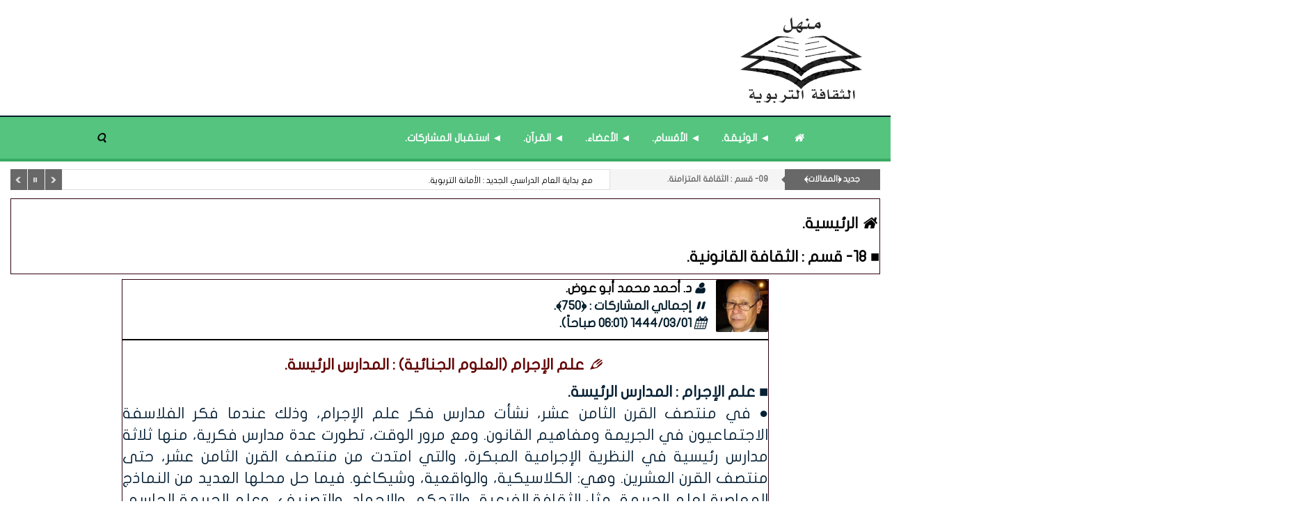

--- FILE ---
content_type: text/html; charset=UTF-8
request_url: https://www.manhal.net/art/s/24686
body_size: 5393
content:
<!DOCTYPE html>
<html dir="rtl" lang="ar-sa">
<head>
<link rel="pingback" href="https://www.manhal.net/xmlrpc.php" /><meta http-equiv="Content-Type" content="text/html; charset=utf-8">
<title>علم الإجرام (العلوم الجنائية) : المدارس الرئيسة. - منهل الثقافة التربوية</title>
<!--<base href="https://www.manhal.net/">-->
<meta charset="UTF-8">
<meta http-equiv="X-UA-Compatible" content="IE=edge">
<meta name="viewport" content="width=device-width, initial-scale=1">
<meta name="generator" content="Dimofinf CMS v5.0.0">
<meta name="keywords" content="علم,الإجرام,,العلوم,الجنائية,,,,المدارس,الرئيسة,">
<meta name="description" content="■ علم الإجرام : المدارس الرئيسة.● في منتصف القرن الثامن عشر، نشأت مدارس فكر علم الإجرام، وذلك عندما فكر الفلاسفة الاجتماعيون في الجريمة ومفاهيم القانون. ..">
<meta name="viewport" content="width=device-width, initial-scale=1, maximum-scale=1, user-scalable=0">
<meta property="og:description" content="■ علم الإجرام : المدارس الرئيسة.● في منتصف القرن الثامن عشر، نشأت مدارس فكر علم الإجرام، وذلك عندما فكر الفلاسفة الاجتماعيون في الجريمة ومفاهيم القانون. ..">
<meta property="og:site_name" content="منهل الثقافة التربوية">
<meta property="og:url" content="https%3A%2F%2Fwww.manhal.net%2Fart%2Fs%2F24686"/>
<meta property="og:title" content="علم الإجرام &#40;العلوم الجنائية&#41; : المدارس الرئيسة. - منهل الثقافة التربوية">
<meta content="https://www.manhal.net/contents/userpic/26.jpg" property='og:image' />
<meta content="https://www.manhal.net/contents/userpic/26.jpg" name='twitter:image' />
<link id="favicon" rel="shortcut icon" href="https://www.manhal.net/contents/settings/favicon.ico">
<link rel="stylesheet" href="https://www.manhal.net/contents/cache/jscss/mamlaka/dimofinf_article_c_5.css">
<link rel="stylesheet" href="https://www.manhal.net/contents/cache/jscss/mamlaka/dimofinfplugins_article_c_5.css">


<!--[if lt IE 9]>
<script src="https://oss.maxcdn.com/html5shiv/3.7.2/html5shiv.min.js"></script>
<script src="https://oss.maxcdn.com/respond/1.4.2/respond.min.js"></script>
<script src="https://cdnjs.cloudflare.com/ajax/libs/modernizr/2.8.3/modernizr.js"></script>
<![endif]-->
<style type="text/css">
</style>
<script type="text/javascript">
var deviceType="c",activemodules=["article"],action="",this_script="article",token_value="guest",sessionurl_js="s=38b4afe89889b0cdc8f4dc2ded258e6d&",userinfoid=0,pluginname="﴿المقالات﴾";
</script>
<script type="text/javascript">
var livemode_status=false;
</script>





<script type="text/javascript" src="https://www.manhal.net/contents/cache/jscss/mamlaka/dimofinf_article_c_5.js"></script>
<script type="text/javascript" src="https://www.manhal.net/contents/cache/jscss/mamlaka/dimofinfextra_article_c_5.js" defer="defer"></script>
<script type="text/javascript" src="https://www.manhal.net/contents/cache/jscss/mamlaka/prism_article_c_5.js" defer="defer"></script>
<script type="text/javascript" src="https://www.manhal.net/contents/cache/jscss/mamlaka/whatsapp_article_c_5.js" defer="defer"></script>
<script type="text/javascript" src="https://www.manhal.net/contents/cache/jscss/mamlaka/smarticker_article_c_5.js" defer="defer"></script>


</div><script>if(lang_direction=="rtl"){ var langtype_rtl =true; }else{ var langtype_rtl =false;} </script>



<script>
$(function() {
// Check the initial Poistion of the Sticky Header
$(window).scroll(function() {
var menu_top = $("#header").outerHeight();
if($(window).scrollTop() > menu_top){
$(".menu_box").addClass("menu-scroll").css("top", "0");
$(".Dim_Search").addClass("search-scroll");
}
else{
$(".menu_box").removeClass("menu-scroll").css("top", "auto");
$(".Dim_Search").removeClass("search-scroll");
}
});
});
</script>
<script type="text/javascript">
if( typeof wabtn4fg === "undefined") {
wabtn4fg=1;
h=document.head||document.getElementsByTagName("head")[0];
s=document.createElement("script");
s.type="text/javascript";
s.src="https://www.manhal.net/style.php?js=whatsapp/js/whatsapp-button.js&module=whatsapp";
h.appendChild(s);
}
</script>
<script type="text/javascript">
</script>
</head>
<body>

<header>
<div class="page">  
<div id="header">
<div class="dimcontainer">
<div id="DimModal" class="modal fade modal-d2">
<div class="modal-dialog">
<div class="modal-content">
<div class="modal-header">
<button type="button" class="close pull-left" data-dismiss="modal" aria-hidden="true">&times;</button>
<h4 id="DimModalLabel" class="inline"></h4> <p id="DimModalLabel2" class="inline"></p>
</div>
<div id="DimModalMsg"></div>
<div class="modal-body"></div>
<div class="modal-footer"></div>
</div>
</div>
</div>
<div id="DimErrorBox" class="dimalert alert alert-warning fade in hidemsg">
<button type="button" class="close" onclick="hideError();">×</button>
<h1 class="alert-heading"></h1>
<p class="errormsg"></p>
</div>
<div id="DimSuccessBox" class="dimalert alert alert-success fade in hidemsg text-center">
<div class="close" onclick="hideSuccess();">×</div>
<p class="successmsg text-center"></p>
<div id="redirecturl" class="hidemsg text-center">
<i class="dimf-spin6 animate-spin"></i>
<a href="" class="redirecturlhref normal" >
اضغط هنا إن لم يقم المتصفح بتحويلك آليًا.</a>
</div>
</div>
<div id="validatorbox" class="hidemsg">
<div class="validatorbox cursor" onclick="hideValidate(this,'');">
<div class="tip-right"></div>
<ul>
<li class="validclose">×</li>
<li class="validmsg"></li>
</ul>
</div>
</div>
<div id="DimQtemp" class="editor_hide absolute"></div>
<div class="header-details col-xs-0 col-sm-0 col-md-0">
<ul class="details-list">

</a>
</li>
</ul>
</div>
<div class="clearfix logo">
<div class=" nopadding col-xs-12 col-sm-12 col-md-12 col-lg-12  header_logo_zone  pull-center" >
<div class=" col-xs-12 col-sm-12 col-md-12 col-lg-12 ">
<div class="logopic">
<a href='https://www.manhal.net/' title="منهل الثقافة التربوية">
<img src="https://www.manhal.net/styles/mamlaka/img/logo_0.png" alt="">
</a>
</div>
</div>
</div>
<div class="clear"></div>
</div>
</div>
</div>

<div class="clear"></div>
</div>
</header>
<div class="cwraper dimcontainer">
<div class=" nopadding col-xs-12 col-sm-12 col-md-12 col-lg-12  header_zone " >
<div class="nop  col-xs-12 col-sm-12 col-md-12 col-lg-12 ">
<div class="menu_box">
<div id="main-nav" class='main-nav '>
<div class="dimcontainer box_width">
<div class="clearfix">
<div id="Dim_Menu_id" class="col-xs-12 col-sm-12 col-md-12 nomp">
<!-- Nav -->
<nav class="navbar navbar-default">
<div class="container-fluid nop">
<div class="clearfix">
<button type="button" class="navbar-toggle" data-toggle="collapse" data-target="" id="menu-toggle-btn">
<span class="sr-only">Toggle navigation</span>
<span class="icon-bar"></span>
<span class="icon-bar"></span>
<span class="icon-bar"></span>
</button>
<i class="dimf-search-8 menu-search-icon" id="main-menu-search-icon"></i>
</div>
<div id="menu-container">
<div class="collapse navbar-collapse nop" id="MainNav-collapse">
<div class="main-menu-list">
<span class="menu-close-btn">
<span aria-hidden="true">&times;</span>
</span>
												<ul class="nav navbar-nav nav navbar-nav col-xs-12 col-sm-12 col-md-10" >
													<li class="list-nav  item1">
<a href='https://www.manhal.net/' target="_blank"> <i class="dimf-home"></i></a>
</li>
													<li class="list-nav  item2">
<a href='https://www.manhal.net/art/s/2038' target="_blank">◄ الوثيقة.</a>
</li>
													<li class="list-nav  item3">
<a href='https://www.manhal.net/art/l' target="_blank">◄ الأقسام.</a>
</li>
													<li class="list-nav  item4">
<a href='https://www.manhal.net/art/s/1205' target="_blank">◄ الأعضاء.</a>
</li>
													<li class="list-nav  item5">
<a href='https://www.manhal.net/art/s/17884' target="_blank">◄ القرآن.</a>
</li>
													<li class="list-nav  item6">
<a href='https://www.manhal.net/mailbox/newmail/1' target="_blank">◄ استقبال المشاركات.</a>
</li>
<li class="list-nav menu-search-btn">
<i class="dimf-search-8 menu-search-icon"></i>
</li>
												</ul>
											</div>
<div class="main-menu-list-bg"></div>
</div>
</div>
</div>
</nav>
<!-- End Nav -->
</div>
<div class="clear"></div>
</div>
</div>
</div>
	
</div>
</div><div class=" col-xs-12 col-sm-12 col-md-12 col-lg-12 ">
<div class="col-xs-12 col-sm-12 col-md-10 search-cont">
<div class="Dim_Search dim_search_container_overlay">
<div class="navbar-form nop Dim_srsh_bx">
<div id="search">
<form action="https://www.manhal.net/search.php?action=startsearch" method="post" class="form-search">
                            <input type="hidden" value="38b4afe89889b0cdc8f4dc2ded258e6d" name="s">
                            <input type="hidden" value="guest" name="token">
<input type="hidden" name="searchin" value="article" />
<div class="input-group">
<input type="text" class="form-control noshadow" name="keyword" id="searchInput" data-provide="typeahead" autocomplete="off" placeholder="بحث...">
<div class="srch-ctrl">
<div class="inlineblock">
<button type="button" name="relsearchin" class="btn dropdown-toggle" data-toggle="dropdown">
<i class="dimf-align-justify dimf-buffer"></i>
<span class="searchin"></span>
</button>
<ul id="searchul" class="dropdown-menu">
									<li data-value="profile" data-name="الأعضاء">
<a class="cursor">الأعضاء</a>
</li>
									<li data-value="article" data-name="﴿المقالات﴾">
<a class="cursor">﴿المقالات﴾</a>
</li>
								</ul>
</div>
</div>
<div class="Dim_SRCH_Sudgst">
<ul class="dropdown-menu typeahead"></ul>
</div>
</div>
</form>
</div>
</div>
	</div>
</div>
<script>
$(".menu-search-icon").click(function(){
$(".Dim_Search").slideToggle(150);
});
</script>
</div><div class=" col-xs-12 col-sm-12 col-md-12 col-lg-12 ">

<div id="dim_tricker" class="remove">
	<div class="dimticker_article tickers">
<ul>
			<li data-subcategory="▼قائمة محدثة : أحدث المشاركات ﴿مُختارات﴾." data-category="جديد ﴿المقالات﴾">
<a href="https://www.manhal.net/art/s/25250">تحرير القول في جريان الربا في الأوراق النقدية والرد على شبهات المخالفين.</a>
</li>
			<li data-subcategory="15- قسم : الثقافة الخاصة." data-category="جديد ﴿المقالات﴾">
<a href="https://www.manhal.net/art/s/24350">علاقة الفهم القرائي بجميع المواد الدراسية بالمرحلة الابتدائية.</a>
</li>
			<li data-subcategory="09- قسم : الثقافة المتزامنة." data-category="جديد ﴿المقالات﴾">
<a href="https://www.manhal.net/art/s/21373">مع قرب شهر رمضان : مراكز غسيل الكلى أو إفطار صائم.</a>
</li>
			<li data-subcategory="07- قسم : الثقافة المكانية." data-category="جديد ﴿المقالات﴾">
<a href="https://www.manhal.net/art/s/2350">في الثقافة العربية : جامعة الدول العربية - الدول الأعضاء.</a>
</li>
			<li data-subcategory="09- قسم : الثقافة المتزامنة." data-category="جديد ﴿المقالات﴾">
<a href="https://www.manhal.net/art/s/22439">مع بداية العام الدراسي الجديد : الأمانة التربوية.</a>
</li>
			<li data-subcategory="26- قسم : الثقافة العامة." data-category="جديد ﴿المقالات﴾">
<a href="https://www.manhal.net/art/s/15968">الهيئة السعودية للبيانات والذكاء الاصطناعي ﴿سدايا﴾.</a>
</li>
			<li data-subcategory="29- قسم : المُنوَّعات المصنَّفة «2»." data-category="جديد ﴿المقالات﴾">
<a href="https://www.manhal.net/art/s/22092">المداولة الإشرافية : ﴿مفهومها - أهدافها - خصائصها - أنواعها - إجراءاتها﴾.</a>
</li>
			<li data-subcategory="10- قسم : الثقافة التطبيقية." data-category="جديد ﴿المقالات﴾">
<a href="https://www.manhal.net/art/s/25235">مجدليات : ذكرى ووجد.</a>
</li>
			<li data-subcategory="02- قسم : الثقافة الأسرية." data-category="جديد ﴿المقالات﴾">
<a href="https://www.manhal.net/art/s/22270">مفردات الأسرة : ﴿الآل - العائلة - الأهل - الأقارب - الأرحام﴾.</a>
</li>
			<li data-subcategory="13- قسم : الثقافة التربوية." data-category="جديد ﴿المقالات﴾">
<a href="https://www.manhal.net/art/s/12631">الخريطة التربوية المدرسية الرقمية : تعريفها وأهميتها.</a>
</li>
		</ul>
</div>
<script type="text/javascript">
var srounded,
sshuffle,
t_rounded='',
t_shuffle='1';
(t_rounded == 1)? srounded=true: srounded=false;
(t_shuffle == 1)? sshuffle=true: sshuffle=false;
jQuery(function($) {
$("#dim_tricker").fadeIn();
$('.dimticker_article').smarticker({
controllerType:2,
theme:1,
animation:'fade',
speed:'',
pausetime:5000,
shadow:false,
googleFont:false,
rounded:srounded,
shuffle:sshuffle,
direction:'rtl'
});
});
//removed empty ticker
$(".dimticker_article").each(function() {
if($(".dimticker_article ul li").length == 0) {
$(".dimticker_article").remove();
}
});
</script>
</div>
</div>
</div>
<script type="text/javascript">
$(function(){
$('.showtool').click(function () {
$('#dimdialog').removeClass('editor_hide');
});
/* Side bar scroll */
$(".side-bar").mCustomScrollbar({
theme: "dark",
scrollInertia: 100,
scrollButtons: {enable: true},
mouseWheel: {scrollAmount: 200}
});
if ( !$.trim( $('.Dim_Search').html() ).length ) {
$('.search-icon').addClass('remove');
}
});
$('span[data-toggle="tooltip"]').tooltip();
$('i[data-toggle="tooltip"]').tooltip();
            
</script>
<div id="zonescontainer" class="clearfix" itemscope="itemscope" itemtype="http://schema.org/Article">
<div class=" nopadding col-xs-12 col-sm-12 col-md-12 col-lg-12  zone_1 " ><div class=" col-xs-12 col-sm-12 col-md-12 col-lg-12 ">
<div class="widget anno">
<h1><a href='https://www.manhal.net' itemprop="url"><i class="dimf-home"></i>الرئيسية.</a>
			<a href='https://www.manhal.net/art/l/776' itemprop="url"><h1>■ 18- قسم : الثقافة القانونية.</a></h1>
<div align="center">
<div class="xxsmall">  
  </div>
</ul>
<div class="clear"></div>
</div></div>
</div>		
<div class="clear"></div>
</div>
<div class="dimcontainer">
<div class=" nopadding col-xs-12 col-sm-12 col-md-12 col-lg-12  footer_zone " >
<div class=" col-xs-9 col-sm-9 col-md-9 col-lg-9  pull-center clear-both">
<div class="widget">

<div id="replaceme-1" class="article_show" itemscope="itemscope" itemtype="http://schema.org/Article">
					<div class="show-fixed-bar">
<div>
<div class="widget anno">
<div class="fontsize-hover list relative">
<div class="data-show article-author">
<div class="cont-img pull-right grid-margin-left">
<img class="img-md" src='https://www.manhal.net/contents/userpic/26.jpg' alt='د. أحمد محمد أبو عوض' title='د. أحمد محمد أبو عوض'>
</div>
</div>
<div class="xlarge">
<span class="blue bold spanprevtitle prev_ph">
<i class="dimf-user"></i><a class="xlarge" href='https://www.manhal.net/profile/26'><span class=>د. أحمد محمد أبو عوض.</span></a><span class="separator"></span>
<br/>
<i data-fip-value="dimf-pause-2" class="dimf-pause-2"></i>إجمالي المشاركات : ﴿750﴾.
<br/>
<i data-fip-value="dimf-calendar" class="dimf-calendar"></i></a><span>1444/03/01 (06:01 صباحاً)</span><span class="titlemodule"></span>.</a>
</div>
<span class="sperate"></span>
<div align="center">
<h1>
<span class="red bold spanprevtitle prev_ph"><i data-fip-value="dimf-pencil-alt-1" class="dimf-pencil-alt-1"></i>علم الإجرام &#40;العلوم الجنائية&#41; : المدارس الرئيسة.</h1>
</div>

<div class="xxsmall"><div align="justify"><span class="darkblue spanprevtitle prev_ph"><b>■ علم الإجرام : المدارس الرئيسة.</b><br />
● في منتصف القرن الثامن عشر، نشأت مدارس فكر علم الإجرام، وذلك عندما فكر الفلاسفة الاجتماعيون في الجريمة ومفاهيم القانون. ومع مرور الوقت، تطورت عدة مدارس فكرية، منها ثلاثة مدارس رئيسية في النظرية الإجرامية المبكرة، والتي امتدت من منتصف القرن الثامن عشر، حتى منتصف القرن العشرين. وهي: الكلاسيكية، والواقعية، وشيكاغو. فيما حل محلها العديد من النماذج المعاصرة لعلم الجريمة، مثل الثقافة الفرعية، والتحكم، والإجهاد، والتصنيف، وعلم الجريمة الحاسم، وعلم الإجرام الثقافي، وعلم الجريمة ما بعد الحداثي، وعلم الجريمة النسوية.</div>
</article>

</div></div>
</div></div>
    </div>
</div>
</div>
</div>
<footer id="footer" class="clear">
<div class="footerparent">
<div class="dimcontainer clearfix">
<div class="col-xs-12 col-md-10 mx-auto">
<div class=" nopadding col-xs-12 col-sm-12 col-md-12 col-lg-12  footer_nav_zone  pull-center" >
<div class="dontdragme  col-xs-2 col-sm-2 col-md-2 col-lg-2 ">
</div>
</div>
</div>
</div>
</div>
<div class="footer-bottom">
<div class='col-xs-12 col-sm-10 pull-center footer-copyrights-cont'>
■ انطلاق منتدى منهل الثقافة التربوية: يوم الأربعاء المصادف غرة شهر محرم 1429هـ، الموافق التاسع من يناير 2008م.
<br/>
■ المواد المنشورة في مَنْهَل تعبر عن رأي كاتبها. ويحق للقارئ الاستفادة من محتوياته في الاستخدام الشخصي مع ذكر المصدر. مُعظَم المقالات أعيد ترتيب نشرها ليتوافق مع الفهرسة الزمنية للقسم.
</div>
<div><span id="">Powered by <a title="Powered by Dimofinf CMS" href="https://www.dimofinf.net" target="_blank">Dimofinf CMS</a> v5.0.0<br />Copyright<sup>&copy;</sup> Dimensions Of Information.</span><br /></div>
</div>
</div>
<div class="clear"></div>
</footer>
<div id="to_top">
<i class="dimf-up-open"></i>
</div>

<script type="text/javascript">
$(function(){
$(".dim_f_B").theiaStickySidebar();
});
</script>
</body>
</html>
<span class="m50 hr"></span>